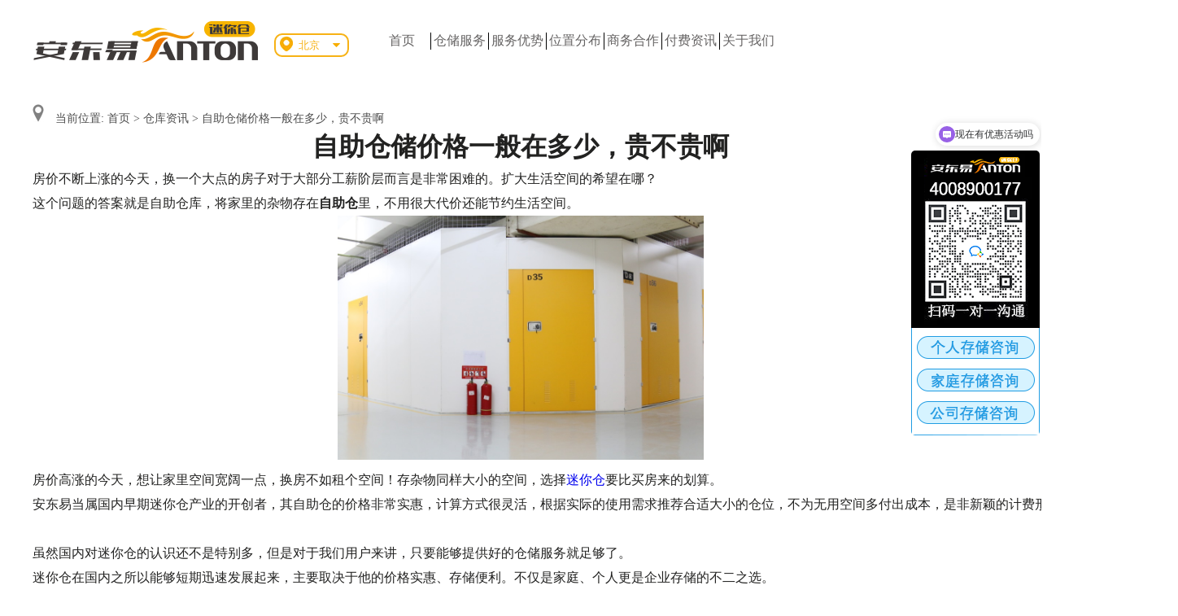

--- FILE ---
content_type: text/html; charset=utf-8
request_url: https://www.antoncc.cn/news_details/664.html
body_size: 4634
content:
<!DOCTYPE html>
<html>
<head>
<meta charset="UTF-8">
<title>自助仓储价格一般在多少，贵不贵啊__安东易——24小时管家式服务的小仓库!</title>
<meta name="Keywords" content="迷你仓,自助仓,仓库出租,小仓库">
<meta name="Description" content="安东易迷你仓—管家式服务的小仓库，专为京津沪深地区的家庭、企业及个人提供价格实惠的小仓库出租、自助迷你仓出租、仓库租赁、储物间等仓储服务，为您打造拆装、打包、搬运、入仓的管家式服务小仓库!
">
<meta name="format-detection" content="telephone=no">
<meta name="viewport" content="width=device-width, initial-scale=1.0, minimum-scale=1.0, maximum-scale=1.0, user-scalable=no">
<link rel="stylesheet" type="text/css" href="/Public/home/css/chanpin.css">
<link rel="stylesheet" type="text/css" href="/Public/home/css/about.css">
<link rel="stylesheet" type="text/css" href="/Public/home/css/xinwenzixun.css">
<link rel="stylesheet" type="text/css" href="/Public/home/css/lianxigedian1.css">
<script type="text/javascript" src="/Public/home/js/jquery-1.8.3.min.js"></script>
</head>
<body>
   <link rel="stylesheet" href="/Public/home/css/erci.css">
<script>
    // PC端 移动端 跳转
	url = window.location.pathname;
	url = url.substring(url.lastIndexOf('/') + 1, url.length);
    var is_mobi = navigator.userAgent.toLowerCase().match(/(ipod|iphone|android|coolpad|mmp|smartphone|midp|wap|xoom|symbian|j2me|blackberry|wince)/i) != null;
	if (is_mobi) {
		window.location.href = "/wap/"+url;
	}
</script>


<script>
(function(){
    var bp = document.createElement('script');
    var curProtocol = window.location.protocol.split(':')[0];
    if (curProtocol === 'https'){
   bp.src = 'https://zz.bdstatic.com/linksubmit/push.js';
  }
  else{
  bp.src = 'http://push.zhanzhang.baidu.com/push.js';
  }
    var s = document.getElementsByTagName("script")[0];
    s.parentNode.insertBefore(bp, s);
})();
</script>


<!--<script>
var _hmt = _hmt || [];
(function() {
  var hm = document.createElement("script");
  hm.src = "https://hm.baidu.com/hm.js?baf643e9f66bd049cd01d659ae9269d5";
  var s = document.getElementsByTagName("script")[0]; 
  s.parentNode.insertBefore(hm, s);
})();
</script>-->
<!--<script type="text/javascript" src="https://qfdk61.kuaishang.cn/bs/ks.j?cI=397495&fI=5704" charset="utf-8"></script>-->
<script>
var _hmt = _hmt || [];
(function() {
  var hm = document.createElement("script");
  hm.src = "https://hm.baidu.com/hm.js?baf643e9f66bd049cd01d659ae9269d5";
  var s = document.getElementsByTagName("script")[0]; 
  s.parentNode.insertBefore(hm, s);
})();
</script>

<link rel="stylesheet" href="/Public/home/css/swiper.min.css">
<script src="/Public/home/js/swiper.min.js"></script>
<style type="text/css">
header{ position:fixed; left:0; top:0; height:100px; background-color:#fff; z-index:10000;box-shadow: 0px 0px 0px #888;}
.kb_height{ height:80px;}
</style>
<div class="kb_height"></div>
<header>
  <div class="toubu">
     <a href="/" style="float:left;">
<!--		 <img src="/Public/home/images/logo.png" class="img3"/>-->
	  	 <h1 class="img3">安东易迷你仓</h1>
	  </a>
     <img src="/Public/home/images/tubiao_031.jpg" class="img1">
     <!--  <select onchange="javascript:location.href=this.value;"> -->
      <!--   <option value="/index/1" >北京</option><option value="/index/6" >天津</option><option value="/index/8" >上海</option><option value="/index/9" >深圳</option><option value="/index/10" >杭州</option> -->
        <input type="text" name="" value="北京" >
        <div class="div_11">
           
           <div><a href="/index/1">北京</a></div><div><a href="/index/6">天津</a></div><div><a href="/index/8">上海</a></div><div><a href="/index/9">深圳</a></div><div><a href="/index/10">杭州</a></div> 
        </div>
		<style>
        .toubu li {width: 70px !important;}
        </style>
<!-- 	  </select> -->
      <ul>
        <li><a href="/">首页</a></li>
        <li><a href="/product.html">仓储服务</a></li>
        <li><a href="/reason.html">服务优势</a></li>
         <li><a href="/store.html">位置分布</a></li> 
         <li><a href="/business.html">商务合作</a></li> 
         <li><a href="/ffnews.html">付费资讯</a></li> 
        <li><a href="/about.html">关于我们</a></li>
      </ul>
      <img src="" class="img2" width="220">
  </div>
</header>
<!-- <div class="banner">
  <img src="/Public/home/images/banner.jpg" width="100%">
</div> -->

<div class="banner">
    <div class="swiper-container1 banners">
        <div class="swiper-wrapper">
                    </div>
        <div class="swiper-pagination ban_pagination"></div>
    </div>
    <!--<div class="bj_dw">
        <div class="bj_dbk">
            <div class="fdquote-formarea">
                <i class="form-shadow"></i>
                <p class="fdquote-head"style="text-align:center;">免费获取报价</p>
                <form class="fdquote-form" action="" name="zxform" id="zxform">
                <div class="fd-form-group fd-form-name">
                    <div class="fd-form-input">
                        <input type="text" name="chenghu" id="name" style="border-color: rgb(221, 221, 221);" placeholder="请输入您的称呼">
                    </div>
                </div>
               
                <div class="fd-form-group fd-form-number">
                    <div class="fd-form-input">
                        <input type="text" name="phone" id="phoneNum" style="border-color: rgb(221, 221, 221);" placeholder="输入手机号，稍后将会联系您">
                    </div>
                </div>
                <div class="fd-form-clause">
                <label for="" class="cluse-box">
                <span>已经有</span><font>2564</font>人咨询获取报价
                </label>
                </div>
                
                
                <div class="fd-form-btn">
                    <p onclick="zxform_sub();">立即咨询</p>
                    <i></i>
                </div>
                </form>
            </div>-->
        
        </div>
     </div>
</div>

<script type="text/javascript">
function zxform_sub(){
  if (document.zxform.chenghu.value.length==0){
    alert('请输入称呼');
    document.zxform.chenghu.focus();
    return false;
  }
  if (document.zxform.phone.value.length==0){
    alert('请输入手机号');
    document.zxform.phone.focus();
    return false;
  }
  if(!$("#phoneNum").val().match(/^1(3|4|5|7|8)\d{9}$/)){
    alert('请输入正确的手机号');
    document.zxform.phone.focus();
    return false;
  }
  
  
  var data = $('#zxform').serialize();
  $.ajax({
    url:"/ajax/sub_zixun.html",
    data:data,
    dataType:'json',
    type:'post',
    success:function(result){
      if(result['state']==200){
        document.getElementById("zxform").reset();
        alert(result['msg']);
      }else{
        alert(result['msg']);
        return false;
      }
    }
  });
}
</script>

<style type="text/css">
  .toubu input{
      width:60px;
      margin-left: 17px;
      margin-top: 26px;
      border: 2px solid #f7b215;
      color: #f7b215;
      border-radius: 10px;
      padding: 5px 0 5px 28px;
      float: left;
  }
  .div_11{
      width: 92px;
      position: absolute;
      left: 296px;
      text-align: center;
      top: 82px;
      border: 1px solid #f7b215;
      z-index: 99;
      overflow: hidden;
        }
	.swiper-container1{
		margin: 0 auto;
		position: relative;
		overflow: hidden;
		z-index: 1;
		width:100%;
	}
	.toubu .img3{
		text-indent: -9999px;
		background-image: url(/Public/home/images/logo.png);
		width: 280px;
		height: 70px;
	}
</style>
<script type="text/javascript">
  $(function() {
     $(".div_11").hide();
     $(".toubu input").click(function(){
        $(".div_11").toggle();
     })
     $(".div_11 div").click(function(){
         $('.toubu input').val($(this).text());
     })
  })
   
var mySwiper = new Swiper('.banners',{
	/*autoplay: 5000,
	autoplayDisableOnInteraction : false,
	paginationClickable :true,
	pagination : '.swiper-pagination',//控制显示分页按钮*/
	autoplay: {
		delay: 5000,
		stopOnLastSlide: false,
		disableOnInteraction: true,
	},
	autoplayDisableOnInteraction : false,
	paginationClickable :true,
	pagination: {
		el: '.swiper-pagination',
		clickable: true,
	  },
});
    
</script>
   <div class="zhuti">
   	  <div class="zhuti1">
       <img src="/Public/home/images/didian_03.jpg">
       <span>当前位置:
		   <a href="/" style="color:inherit">首页</a>
		   >
		  <a href="/news.html" style="color:inherit">仓库资讯</a>
		   >
		   自助仓储价格一般在多少，贵不贵啊		   
		  </span>
    </div>
      <div class="zhuti-bottom">
      	<h1 style="padding:10px; text-align:center;">自助仓储价格一般在多少，贵不贵啊</h1>
        <p><span style="white-space: nowrap;">房价不断上涨的今天，换一个大点的房子对于大部分工薪阶层而言是非常困难的。扩大生活空间的希望在哪？</span></p><p><span style="white-space: nowrap;">这个问题的答案就是自助仓库，将家里的杂物存在<strong>自助仓</strong>里，不用很大代价还能节约生活空间。</span></p><p style="text-align: center;"><span style="white-space: nowrap;"><img src="/Uploads/image/20200903/1599116131139048.jpg" title="自助仓照片" alt="自助仓照片" width="450" height="300" border="0" vspace="0" style="width: 450px; height: 300px;"/></span></p><p><span style="white-space: nowrap;">房价高涨的今天，想让家里空间宽阔一点，换房不如租个空间！存杂物同样大小的空间，选择<a href="http://www.antoncc.cn" target="_blank" title="迷你仓">迷你仓</a>要比买房来的划算。</span></p><p><span style="white-space: nowrap;">安东易当属国内早期迷你仓产业的开创者，其自助仓的价格非常实惠，计算方式很灵活，根据实际的使用需求推荐合适大小的仓位，不为无用空间多付出成本，是非新颖的计费形式，这一点很吸引人。</span></p><p><br/></p><p><span style="white-space: nowrap;">虽然国内对迷你仓的认识还不是特别多，但是对于我们用户来讲，只要能够提供好的仓储服务就足够了。</span></p><p><span style="white-space: nowrap;">迷你仓在国内之所以能够短期迅速发展起来，主要取决于他的价格实惠、存储便利。不仅是家庭、个人更是企业存储的不二之选。</span></p><p><span style="white-space: nowrap;">一站式的物品存储解决方案，实惠的价格，得以让这种存储方式不断的在国内普及。</span></p><p><br/></p>      </div>
       <div>
                         <p><a href="/news_details/662.html" style="color: inherit;">上一篇：免费预约！“特价迷你仓”火爆出租中！</a></p>                          <p><a href="/news_details/665.html" style="color: inherit;">下一篇：北京家具存放仓库</a></p>
       </div>
   </div>




    <div class="dibu">
     <div class="dibu1">
       <img src="" class="img1">
        <ul>
          <h2>关于我们</h2>
           <li>
               <a href="/about.html" style="color:inherit">公司介绍</a>
            </li>
            <li>
              <a href="/course.html" style="color:inherit">公司荣誉</a>
            </li>
            <li>
              <a href="/news.html" style="color:inherit"> 仓库资讯</a>
            </li>
            <li>
				<a href="/contact_gd.html" style="color:inherit">联系我们</a>
            </li>
        </ul>
       <ul>
          <h2>帮助中心</h2>
          <li>
               <a href="/lianxi/43.html" style="color:inherit">如何选仓</a>
            </li>
            <li>
              <a href="/lease.html" style="color:inherit"> 租赁流程</a>
            </li>
            <li>
               <a href="/measure.html" style="color:inherit">空间估量</a>
            </li>
            <li>
               <a href="/fqa.html" style="color:inherit">储物技巧</a>
            </li>
        </ul>
       <ul>
        <h2>服务支持</h2>
        <li>
           <a href="/storage.html" style="color:inherit">我要储物</a>
        </li>
        <li>
           <a href="/measure.html" style="color:inherit">空间计算</a>
        </li>
        <li>
           <a href="/store.html" style="color:inherit">位置查询</a>
        </li>
        <li>
           <a href="/product.html" style="color:inherit">仓型标准</a>
        </li>
      </ul>
      <!--<div class="img2">
         <img src="/Public/home/images/footer_07.jpg">
         <p>扫一扫关注二维码</p>
      </div>-->
     </div> 
   </div>
   <div class="dibu3"></div>

<script>
(function(){
    var bp = document.createElement('script');
    var curProtocol = window.location.protocol.split(':')[0];
    if (curProtocol === 'https'){
         bp.src = 'https://zz.bdstatic.com/linksubmit/push.js';
  	
  	}else{
	  	  bp.src = 'http://push.zhanzhang.baidu.com/push.js';
    }
    var s = document.getElementsByTagName("script")[0];
          s.parentNode.insertBefore(bp, s);
})();
</script>
</body>
<script type="text/javascript">
</script>
</html>

--- FILE ---
content_type: text/css
request_url: https://www.antoncc.cn/Public/home/css/xinwenzixun.css
body_size: 286
content:
.zhuti{
	width:1200px;
	margin:0 auto;
	padding-top:48px;
}
.zhuti1 span{
	font-size:14px;
	color:#4e4e4e;
	display: inline-block;
	padding-left:10px;
}
.zhuti ul{
	list-style: none;
	width:1200px;
	padding-top:15px;
}
.zhuti li{
	overflow:hidden;
	margin-bottom:18px;
	background-color:#f6f6f6;
}
.left,.right{
	float:left;
}
.left{
	padding:10px 0 15px 8px;
}
.right{
	width:870px;
	padding:27px 36px 20px 27px;
}
.right p:nth-child(1){
	font-size:20px;
}
.right p:nth-child(2){
	font-size:16px;
	padding: 17px 0 15px 0;
    line-height: 28px;
	color:#595858;
}
.right p:nth-child(3){
	font-size:14px;
	color:#818181;
}
.right p:nth-child(2) span{
	color:#f6ab00;
	cursor: pointer;
}
.fanye{
	width:443px;
	margin:0 auto;
}
.fanye ul{
	overflow: hidden;
	list-style: none;
	padding:47px 0 52px 0;
}
.fanye li{
	float:left;
	padding:10px 15px;
	border:1px solid #f6ab00;
	margin-right:6px;
	font-size:16px;
	color:#f6ab00;
	cursor: pointer;
}
.fanye li:hover{
	color:white;
	background-color:#f6ab00;
}
.fanye li:nth-child(6){
   border:none;
}